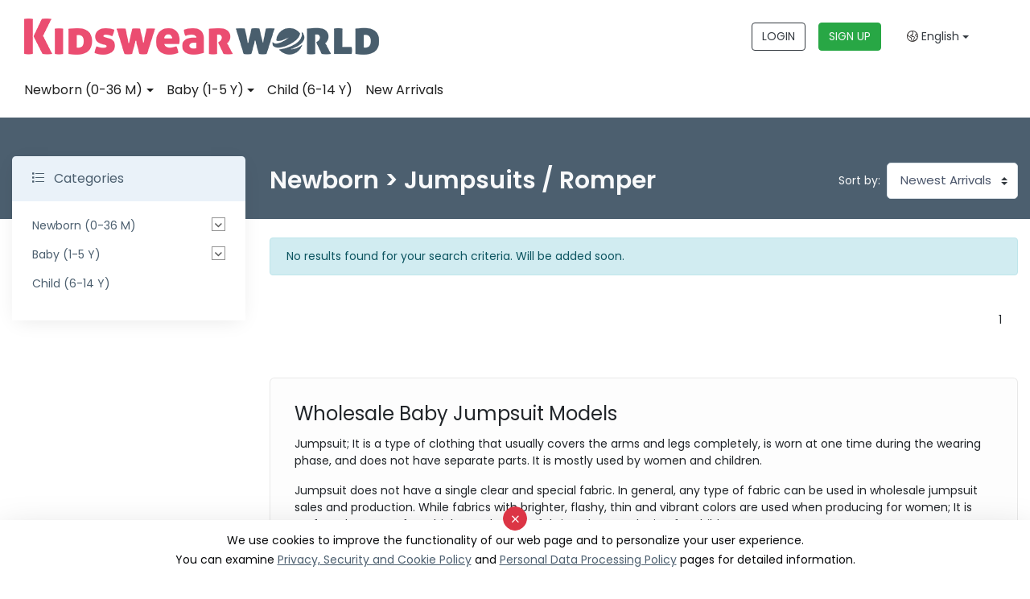

--- FILE ---
content_type: text/html; Charset=UTF-8;charset=UTF-8
request_url: https://www.kidswearworld.com/en/category/jumpsuits-romper/73
body_size: 11909
content:
<!doctype html>
<html lang="en" >

<head>
    	<title>Newborn  > Jumpsuits / Romper - KidswearWorld, Ready for easy and distant trade?</title>
	<meta name="description" content="Newborn  > Jumpsuits / Romper - KidswearWorld, Ready for easy and distant trade?" />
	<meta property="og:type" content="website">
	<meta property="og:image" content="https://www.kidswearworld.com/images/genel/logo-1598876631140.jpg">
	<meta property="og:site_name" content="Newborn  > Jumpsuits / Romper - KidswearWorld, Ready for easy and distant trade?">
	<meta property="og:title" content="Newborn  > Jumpsuits / Romper - KidswearWorld, Ready for easy and distant trade?">
	<meta property="og:url" content="https://www.kidswearworld.com//en/category/jumpsuits-romper/73">
	<meta property="og:description" content="Newborn  > Jumpsuits / Romper - KidswearWorld, Ready for easy and distant trade?">

	
	<meta name="twitter:card" content="summary">
	<meta name="twitter:image" content="https://www.kidswearworld.com/images/genel/logo-1598876631140.jpg">
	<meta name="twitter:url" content="https://www.kidswearworld.com//en/category/jumpsuits-romper/73">
	<meta name="twitter:title" content="Newborn  > Jumpsuits / Romper - KidswearWorld, Ready for easy and distant trade?">
	<meta name="twitter:description" content="Newborn  > Jumpsuits / Romper - KidswearWorld, Ready for easy and distant trade?">

	<link rel="apple-touch-icon" sizes="57x57" href="https://www.kidswearworld.com/kids/favicon/apple-icon-57x57.png">
	<link rel="apple-touch-icon" sizes="60x60" href="https://www.kidswearworld.com/kids/favicon/apple-icon-60x60.png">
	<link rel="apple-touch-icon" sizes="72x72" href="https://www.kidswearworld.com/kids/favicon/apple-icon-72x72.png">
	<link rel="apple-touch-icon" sizes="76x76" href="https://www.kidswearworld.com/kids/favicon/apple-icon-76x76.png">
	<link rel="apple-touch-icon" sizes="114x114" href="https://www.kidswearworld.com/kids/favicon/apple-icon-114x114.png">
	<link rel="apple-touch-icon" sizes="120x120" href="https://www.kidswearworld.com/kids/favicon/apple-icon-120x120.png">
	<link rel="apple-touch-icon" sizes="144x144" href="https://www.kidswearworld.com/kids/favicon/apple-icon-144x144.png">
	<link rel="apple-touch-icon" sizes="152x152" href="https://www.kidswearworld.com/kids/favicon/apple-icon-152x152.png">
	<link rel="apple-touch-icon" sizes="180x180" href="https://www.kidswearworld.com/kids/favicon/apple-icon-180x180.png">
	<link rel="icon" type="image/png" sizes="192x192" href="https://www.kidswearworld.com/kids/favicon/android-icon-192x192.png">
	<link rel="icon" type="image/png" sizes="32x32" href="https://www.kidswearworld.com/kids/favicon/favicon-32x32.png">
	<link rel="icon" type="image/png" sizes="96x96" href="https://www.kidswearworld.com/kids/favicon/favicon-96x96.png">
	<link rel="icon" type="image/png" sizes="16x16" href="https://www.kidswearworld.com/kids/favicon/favicon-16x16.png">
	<link rel="manifest" href="https://www.kidswearworld.com/kids/favicon/manifest.json">
	<meta name="msapplication-TileColor" content="#ffffff">
	<meta name="msapplication-TileImage" content="https://www.kidswearworld.com/kids/favicon/ms-icon-144x144.png">
	<meta name="theme-color" content="#e5426a">

    <meta charset="utf-8">
    <meta name="google" value="notranslate">
    <meta name="viewport" content="width=device-width, initial-scale=1, shrink-to-fit=no">
    <meta name="format-detection" content="telephone=no">
    <script type="text/javascript">
        web_dir = "https://www.kidswearworld.com/";
    </script>
            <link rel="alternate" href="https://www.kidswearworld.com/en/category/jumpsuits-romper/73" hreflang="en" />
            <link rel="alternate" href="https://www.kidswearworld.com/ar/category/رومبير/73" hreflang="ar" />
            <link rel="alternate" href="https://www.kidswearworld.com/ru/category/kombinezony/73" hreflang="ru" />
            <link rel="alternate" href="https://www.kidswearworld.com/fr/kategorie/barboteuse/73" hreflang="fr" />
            <link rel="alternate" href="https://www.kidswearworld.com/kategori/tulum/73" hreflang="tr" />
        <link type="text/css" rel="stylesheet" href="https://www.kidswearworld.com/kids/css/bootstrap.min.css">
    <link type="text/css" rel="stylesheet" href="https://www.kidswearworld.com/kids/style.css?time=1.4">
    <link type="text/css" rel="stylesheet" href="https://www.kidswearworld.com/kids/css/fontawesome.css">
    <link type="text/css" rel="stylesheet" href="https://www.kidswearworld.com/kids/css/owl.carousel.min.css">
    <link type="text/css" rel="stylesheet" href="https://www.kidswearworld.com/kids/css/owl.theme.default.min.css">
    	<link href="https://cdn.jsdelivr.net/npm/select2@4.0.13/dist/css/select2.min.css" rel="stylesheet" />
	<link href="https://www.kidswearworld.com/kids/plugins/toostar/build/toastr.css" rel="stylesheet">
	<link href="https://www.kidswearworld.com/kids/plugins/custom.css?v=1.3" rel="stylesheet">
		
	

    <!-- Global site tag (gtag.js) - Google Ads: 552993024 -->
    <script async src="https://www.googletagmanager.com/gtag/js?id=AW-552993024"></script>
    <script>
        window.dataLayer = window.dataLayer || [];

        function gtag() {
            dataLayer.push(arguments);
        }
        gtag('js', new Date());

        gtag('config', 'AW-552993024');
    </script>

    <!-- Yandex.Metrika counter -->
    <script type="text/javascript">
        (function(m, e, t, r, i, k, a) {
            m[i] = m[i] || function() {
                (m[i].a = m[i].a || []).push(arguments)
            };
            m[i].l = 1 * new Date();
            k = e.createElement(t), a = e.getElementsByTagName(t)[0], k.async = 1, k.src = r, a.parentNode.insertBefore(k, a)
        })
        (window, document, "script", "https://mc.yandex.ru/metrika/tag.js", "ym");

        ym(68316481, "init", {
            clickmap: true,
            trackLinks: true,
            accurateTrackBounce: true,
            webvisor: true
        });
    </script>
    <noscript>
        <div><img src="https://mc.yandex.ru/watch/68316481" style="position:absolute; left:-9999px;" alt="" /></div>
    </noscript>
    <!-- /Yandex.Metrika counter -->

    <meta name="p:domain_verify" content="e1af0e1822bada6cd64895741c4dd4bf" />

    <script type="text/javascript" src="https://www.kidswearworld.com/kids/js/jquery-3.5.1.min.js"></script>

    <script type="application/ld+json">
        {
            "@context": "http://schema.org",
            "@type": "Corporation",
            "name": "KidswearWorld, Ready for easy and distant trade?",
            "alternateName": "We bring together the professional manufacturers and wholesale buyers of baby and kids clothing industry in one app.",
            "url": "https://www.kidswearworld.com/",
            "logo": "https://www.kidswearworld.com/kids/images/kidswearworld-logo.png",
            "address": {
                "@type": "PostalAddress",
                "streetAddress": "Kazım Karabekir Mh. Muhsin Yazıcıoğlu Blv. No:64/A Yıldırım/BURSA",
                "addressLocality": "BURSA",
                "addressRegion": "Yıldırım",
                "postalCode": "16340",
                "addressCountry": "Turkey"
            },
            "contactPoint": [{
                "@type": "ContactPoint",
                "telephone": "+905422032208",
                "contactType": "technical support",
                "contactOption": "TollFree",
                "areaServed": ["TR", "EN", "RU", "FR", "AR"],
                "availableLanguage": ["Turkish", "English", "Russian", "French", "Arabic"]
            }, {
                "@type": "ContactPoint",
                "telephone": "+905422032208",
                "contactType": "sales",
                "contactOption": "TollFree",
                "areaServed": ["TR", "EN", "RU", "FR", "AR"],
                "availableLanguage": ["Turkish", "English", "Russian", "French", "Arabic"]
            }],
            "sameAs": [
                "https://www.facebook.com/kidswearworld.tr/",
                "https://www.facebook.com/kidswearworld.en/",
                "https://www.facebook.com/kidswearworld.ar/",
                "https://twitter.com/kidswearworld",
                "https://www.instagram.com/kidswearworld.en/",
                "https://www.instagram.com/kidswearworld.tr/",
                "https://www.instagram.com/kidswearworld.ar/",
                "https://www.linkedin.com/showcase/kidswearworld-en",
                "https://www.youtube.com/channel/UCDtVsSgbP6DOOVHLuK0cjJA"
            ]
        }
    </script>
</head>

<body class="kategori EN">

    <header class="box-shadow-sm">
    <div class="topbar-dark d-none">
        <div class="container-fluid">
            <div class="col-md-9 m-auto">
                <div class="topbar-text text-nowrap d-none d-md-inline-block">
                    <ul class="nav nav-pills justify-content-end">
                        <!-- <li class="nav-item">
                            <a class="topbar-link mr-4 d-none d-md-inline-block" href="https://www.kidswearworld.com/en/whatkkw">WHAT'S KWW?</a>
                        </li> -->
                        <!-- <li class="nav-item">
                            <a class="topbar-link mr-4 d-none d-md-inline-block" href="https://www.kidswearworld.com/en/buyers">BUYERS</a>
                        </li> -->
                        <!-- <li class="nav-item">
                            <a class="topbar-link mr-4 d-none d-md-inline-block" href="https://www.kidswearworld.com/en/manufacturer">MANUFACTURERS</a>
                        </li> -->
                        <!-- <li class="nav-item">
                            <a class="topbar-link mr-4 d-none d-md-inline-block" href="https://www.kidswearworld.com/en/membersship-plans">MEMBERSHIP PLANS</a>
                        </li> -->
<!-- 
                        <li class="nav-item">
                            <a class="topbar-link mr-4 d-none d-md-inline-block" href="https://www.kidswearworld.com/en/blog">BLOG</a>
                        </li> -->
                        <!-- <li class="nav-item">
                            <a class="topbar-link mr-4 d-none d-md-inline-block" href="https://www.kidswearworld.com/en/about">ABOUT US</a>
                        </li> -->
                        <!-- <li class="nav-item">
                            <a class="topbar-link mr-4 d-none d-md-inline-block" href="https://www.kidswearworld.com/en/faq">F.A.Q</a>
                        </li> -->
                        <!-- <li class="nav-item">
                            <a class="topbar-link mr-4 d-none d-md-inline-block" href="https://www.kidswearworld.com/en/contact">CONTACT</a>
                        </li> -->
                    </ul>
                </div>
                <div class="ml-3 text-nowrap">
                    <ul class="nav nav-pills justify-content-end">
                        <!-- <li class="nav-item">
                            <a class="topbar-link mr-4 d-none d-md-inline-block" href="https://www.kidswearworld.com/en/blog">BLOG</a>
                        </li>
                        <li class="nav-item">
                            <a class="topbar-link mr-4 d-none d-md-inline-block" href="https://www.kidswearworld.com/en/about">ABOUT US</a>
                        </li> -->
                        <!-- <li class="nav-item">
                            <a class="topbar-link mr-4 d-none d-md-inline-block" href="https://www.kidswearworld.com/en/faq">F.A.Q</a>
                        </li> -->
                        <!-- <li class="nav-item">
                            <a class="topbar-link mr-4 d-none d-md-inline-block" href="https://www.kidswearworld.com/en/contact">CONTACT</a>
                        </li> -->
                    </ul>
                </div>
            </div>
        </div>
    </div>
    <div class="navbar-sticky bg-white navbar-show">
        <div class="navbar navbar-expand-lg navbar-light">
            <div class="container-fluid">
                <div class="col-md-9 m-auto">
                    <div class="row mobilyuzver align-items-center">
                        <div class="col-md-6 text-center text-md-left">
                            <a class="navbar-brand mr-3" href="https://www.kidswearworld.com/"><img src="https://www.kidswearworld.com/kids/images/kidswearworld-logo.png" alt="KidswearWorld" class="img-fluid"></a>
                        </div>
                        <div class="col-md-6 ">

                            <div class="navbar-toolbar d-lg-flex align-items-center justify-content-center justify-content-md-end text-center">
                                <a class="btn btn-outline-dark mr-3" href="https://app.kidswearworld.com/">LOGIN</a>
                                <a class="btn btn-outline-success bg-success text-light mr-3" href="https://app.kidswearworld.com/alici-kayit">SIGN UP</a>
                                <!-- <a class="btn btn-kaydet text-light" href="https://app.kidswearworld.com/uretici-kayit">MANUFACTURER REGISTRATION</a> -->
                                <button class="navbar-toggler" type="button" data-toggle="collapse" data-target="#navbarCollapse" aria-controls="navbarCollapseContent" aria-expanded="false" aria-label="Toggle navigation"><span class="navbar-toggler-icon"></span></button>
                                <a class="navbar-tool navbar-stuck-toggler" href="javascript:;"><span class="navbar-tool-tooltip">Expand menu</span>
                                    <div class="navbar-tool-icon-box"><i class="fal fa-bars"></i></div>
                                </a>

                                <ul class="m-0 list-unstyled">
                                    <li class="nav-item dropdown">
                                        <a class="nav-link dropdown-toggle text-dark" data-toggle="dropdown" href="#" role="button" aria-haspopup="true" aria-expanded="false"><i class="fal fa-globe-americas"></i> English</a>
                                        <div class="dropdown-menu shadow-sm dropdown-menu-right">
                                                                                            <a class="dropdown-item" href="https://www.kidswearworld.com/en/category/jumpsuits-romper/73?dil=tr">
                                                    Türkçe                                                </a>
                                                                                    </div>
                                    </li>
                                </ul>
                            </div>
                        </div>
                    </div>
                </div>
            </div>
        </div>
                <div class="navbar navbar-expand-lg navbar-light navbar-stuck-menu mt-n2 pt-0 pb-2">
            <div class="container-fluid">
                <div class="col-md-9 m-auto">
                    <div class="collapse navbar-collapse" id="navbarCollapse">

                        <ul class="navbar-nav mega-nav pr-lg-3 mr-lg-2">
                                                                                                                                <li class="nav-item dropdown cat-3"><a class="nav-link dropdown-toggle" href="https://www.kidswearworld.com/en/category/newborn-0-36-m/3" data-toggle="dropdown">Newborn (0-36 M)</a>
                                        <div class="dropdown-menu p-0">
                                            <div class="d-flex flex-wrap flex-md-nowrap px-2">
                                                <div class="mega-dropdown-column py-4 px-3">
                                                    <div class="widget widget-links">
                                                        <ul class="widget-list">
                                                                                                                            <li class="widget-list-item pb-1">
                                                                    <a class="widget-list-link" href="https://www.kidswearworld.com/en/category/newborn-gift-sets/88">
                                                                        Newborn Gift Sets                                                                    </a>
                                                                </li>
                                                                                                                            <li class="widget-list-item pb-1">
                                                                    <a class="widget-list-link" href="https://www.kidswearworld.com/en/category/sports-outerwear/132">
                                                                        Sports Outerwear                                                                    </a>
                                                                </li>
                                                                                                                            <li class="widget-list-item pb-1">
                                                                    <a class="widget-list-link" href="https://www.kidswearworld.com/en/category/bodies/83">
                                                                        Bodies                                                                    </a>
                                                                </li>
                                                                                                                    </ul>
                                                    </div>
                                                </div>
                                            </div>
                                        </div>
                                    </li>
                                                                                                                                                                <li class="nav-item dropdown cat-2"><a class="nav-link dropdown-toggle" href="https://www.kidswearworld.com/en/category/baby-1-5-y/2" data-toggle="dropdown">Baby (1-5 Y)</a>
                                        <div class="dropdown-menu p-0">
                                            <div class="d-flex flex-wrap flex-md-nowrap px-2">
                                                <div class="mega-dropdown-column py-4 px-3">
                                                    <div class="widget widget-links">
                                                        <ul class="widget-list">
                                                                                                                            <li class="widget-list-item pb-1">
                                                                    <a class="widget-list-link" href="https://www.kidswearworld.com/en/category/sports-outerwear/133">
                                                                        Sports Outerwear                                                                    </a>
                                                                </li>
                                                                                                                            <li class="widget-list-item pb-1">
                                                                    <a class="widget-list-link" href="https://www.kidswearworld.com/en/category/dresses/14">
                                                                        Dresses                                                                    </a>
                                                                </li>
                                                                                                                    </ul>
                                                    </div>
                                                </div>
                                            </div>
                                        </div>
                                    </li>
                                                                                                                                <li class="nav-item"><a class="nav-link" href="https://www.kidswearworld.com/en/category/child-6-14-y/1">Child (6-14 Y)</a></li>
                                                                                            

                            <!-- <li class="nav-item"><a class="nav-link" href="https://www.kidswearworld.com/en/manufacturers">Manufacturers</a> </li> -->
                            <li class="nav-item"><a class="nav-link" href="https://www.kidswearworld.com/en/new-products">New Arrivals</a></li>
                            <li class="nav-item sadecemobilmenu"><a class="nav-link" href="https://www.kidswearworld.com/en/whatkkw">WHAT'S KWW?</a></li>
                            <!-- <li class="nav-item sadecemobilmenu"><a class="nav-link" href="https://www.kidswearworld.com/en/buyers">BUYERS</a></li>
                            <li class="nav-item sadecemobilmenu"><a class="nav-link" href="https://www.kidswearworld.com/en/manufacturer">MANUFACTURERS</a></li>
                            <li class="nav-item sadecemobilmenu"><a class="nav-link" href="https://www.kidswearworld.com/en/membersship-plans">MEMBERSHIP PLANS</a></li> -->
                            <li class="nav-item sadecemobilmenu"><a class="nav-link" href="https://www.kidswearworld.com/en/blog">BLOG</a></li>
                            <li class="nav-item sadecemobilmenu"><a class="nav-link" href="https://www.kidswearworld.com/en/about">ABOUT US</a></li>
                            <!-- <li class="nav-item sadecemobilmenu"><a class="nav-link" href="https://www.kidswearworld.com/en/faq">F.A.Q</a></li> -->
                            <li class="nav-item sadecemobilmenu"><a class="nav-link" href="https://www.kidswearworld.com/en/contact">CONTACT</a></li>

                        </ul>
                    </div>
                </div>
            </div>
        </div>
    </div>
</header>
    <div class="page-title-overlap bg-kwngri pt-4">

</div>
<section>
    <div class="col-md-9 m-auto">
        <div class="row">
            <div class="col-xl-3 order-2 order-xl-1 d-none d-xl-inline-block">
                <form action="#" method="GET" class="form-filtre-2 w-100">
                    <input type="hidden" name="page" value="urunler/urunler"> <input type="hidden" name="id" value="3"> <input type="hidden" name="formFiltre" value="1">
                    <div class="kategorisidebar mb-5">
                        <div class="dashboardmenubaslik d-inline-block w-100 py-3 px-4">
                            <i class="fal fa-list mr-2"></i> Categories                        </div>
                           <ul class="sidebar-kategori">
       
                          <li >
                   <span class="arrow"><i class="fa fa-angle-down"></i></span>

                   <a href="https://www.kidswearworld.com/en/category/newborn-0-36-m/3">
                       Newborn (0-36 M)                   </a>

                   <ul class="children ">
                                                  <li class="">
                               <a href="https://www.kidswearworld.com/en/category/newborn-gift-sets/88">
                                   Newborn Gift Sets                               </a>
                           </li>
                                                  <li class="">
                               <a href="https://www.kidswearworld.com/en/category/sports-outerwear/132">
                                   Sports Outerwear                               </a>
                           </li>
                                                  <li class="">
                               <a href="https://www.kidswearworld.com/en/category/bodies/83">
                                   Bodies                               </a>
                           </li>
                                          </ul>
               </li>
           
           
       
                          <li >
                   <span class="arrow"><i class="fa fa-angle-down"></i></span>

                   <a href="https://www.kidswearworld.com/en/category/baby-1-5-y/2">
                       Baby (1-5 Y)                   </a>

                   <ul class="children ">
                                                  <li class="">
                               <a href="https://www.kidswearworld.com/en/category/sports-outerwear/133">
                                   Sports Outerwear                               </a>
                           </li>
                                                  <li class="">
                               <a href="https://www.kidswearworld.com/en/category/dresses/14">
                                   Dresses                               </a>
                           </li>
                                          </ul>
               </li>
           
           
       
           
           
               <li >
                   <a href="https://www.kidswearworld.com/en/category/child-6-14-y/1">
                       Child (6-14 Y)                   </a>
               </li>

           
          </ul>                    </div>
                </form>
            </div>
            <div class="col-xl-9 order-1 order-xl-2">
                <div class="d-inline-block d-md-flex justify-content-center justify-content-sm-between align-items-center pt-2 pb-4 pb-sm-5 w-100 text-center mobilkategori">
                    <div class="d-inline flex-wrap text-left">
                        <h1 class="katbas text-light mb-0">
                            Newborn  > Jumpsuits / Romper                        </h1>

                    </div>

                    <div class="d-inline flex-wrap">
                        <form action="" class="form-siralama mt-3 mt-md-0">
                            <input type='hidden' name='page' value='kategori'><input type='hidden' name='id' value='73'>                            <div class="form-inline flex-nowrap">
                                <label class="text-light opacity-75 text-nowrap mr-2 d-none d-sm-block" for="sorting">Sort by:</label>
                                <select class="form-control custom-select" name="siralama" id="sorting">
                                    <option value="en-yeniler" selected>Newest Arrivals</option>
                                    <option value="en-goruntulenen" >Most Viewed</option>
                                    <option value="en-begenilen" >Most Liked</option>
                                </select>
                            </div>
                        </form>
                    </div>

                </div>
                <div class="d-block d-xl-none filtremenusu">
                    <div class="accordion mb-4" id="accordionExample">
                        <div class="card border-0">
                            <div class="card-header border-0 p-0" id="headingOne">
                                <h2 class="m-0">
                                    <div class="dashboardmenubaslik d-inline-block w-100 py-3 px-4" type="button" data-toggle="collapse" data-target="#collapseOne" aria-expanded="true" aria-controls="collapseOne"><i class="fal fa-sliders-h mr-2"></i> Filters <span class="filtremenusuok"><i class="fas fa-chevron-down"></i></span>
                                    </div>
                                </h2>
                            </div>
                            <div id="collapseOne" class="collapse" aria-labelledby="headingOne" data-parent="#accordionExample">
                                <div class="card-body p-0">

                                    <form action="#" method="GET" class="form-filtre-2 w-100">
                                        <input type="hidden" name="page" value="urunler/urunler"> <input type="hidden" name="id" value="3"> <input type="hidden" name="formFiltre" value="1">
                                        <div class="kategorisidebar">

                                               <ul class="sidebar-kategori">
       
                          <li >
                   <span class="arrow"><i class="fa fa-angle-down"></i></span>

                   <a href="https://www.kidswearworld.com/en/category/newborn-0-36-m/3">
                       Newborn (0-36 M)                   </a>

                   <ul class="children ">
                                                  <li class="">
                               <a href="https://www.kidswearworld.com/en/category/newborn-gift-sets/88">
                                   Newborn Gift Sets                               </a>
                           </li>
                                                  <li class="">
                               <a href="https://www.kidswearworld.com/en/category/sports-outerwear/132">
                                   Sports Outerwear                               </a>
                           </li>
                                                  <li class="">
                               <a href="https://www.kidswearworld.com/en/category/bodies/83">
                                   Bodies                               </a>
                           </li>
                                          </ul>
               </li>
           
           
       
                          <li >
                   <span class="arrow"><i class="fa fa-angle-down"></i></span>

                   <a href="https://www.kidswearworld.com/en/category/baby-1-5-y/2">
                       Baby (1-5 Y)                   </a>

                   <ul class="children ">
                                                  <li class="">
                               <a href="https://www.kidswearworld.com/en/category/sports-outerwear/133">
                                   Sports Outerwear                               </a>
                           </li>
                                                  <li class="">
                               <a href="https://www.kidswearworld.com/en/category/dresses/14">
                                   Dresses                               </a>
                           </li>
                                          </ul>
               </li>
           
           
       
           
           
               <li >
                   <a href="https://www.kidswearworld.com/en/category/child-6-14-y/1">
                       Child (6-14 Y)                   </a>
               </li>

           
          </ul>                                        </div>
                                    </form>

                                </div>
                            </div>
                        </div>
                    </div>
                </div>

                
                <div class="row">
                                                                <div class="col-md-12">
                            <div class="alert alert-info">No results found for your search criteria. Will be added soon.</div>
                        </div>
                                    </div>

                <nav class="sayfalama mt-3 mb-5">
                    <div class="pagination">
            <a href="javascript:;">1</a>
            </div>                </nav>

                                    <div class="row">
                        <div class="col-md-12">
                            <div class="category-content">
                                <h1>Wholesale Baby Jumpsuit Models</h1>
                                <p>Jumpsuit; It is a type of clothing that usually covers the arms and legs completely, is worn at one time during the wearing phase, and does not have separate parts. It is mostly used by women and children.</p>

<p>Jumpsuit does not have a single clear and special fabric. In general, any type of fabric can be used in wholesale jumpsuit sales and production. While fabrics with brighter, flashy, thin and vibrant colors are used when producing for women; It is preferred to use softer, thicker and cotton fabrics when producing for children.</p>

<p>Children of all ages can wear overalls. It is a very useful and stylish clothing product as well as being very comfortable. For example; children can wear overalls while sleeping and sleep comfortably, wear them when they go out and move without getting cold, use their pockets so they don't lose their belongings, or easily get a stylish look because it is a one-piece product.</p>

<p>The reason why the jumpsuit is most often used while sleeping is this: children may open their clothes at night, wake up constantly, or put their limbs in the wrong place without realizing it. A jumpsuit can be a very good protection against all these things. They will benefit from using overalls by not getting cold, preventing them from banging their hands and arms a little bit, and at the same time, when they wake up, they can fall asleep again comfortably.</p>

<p>There are many companies selling wholesale overalls on our Kidswearworld site. You can choose from the wide range of products offered by these companies for you and you can shop for extremely comfortable wholesale overalls.</p>

<p>On our Kidswearworld site, there are overalls of every color, every model, every size and every motif. You can easily make your choices from our rich product range with the interface of our site, which has been created in a way that allows you to shop comfortably.</p>

<h3>WHOLESALE OVERALLS SALE PRICES</h3>

<p>We cooperate with brands that always prioritize customer satisfaction. In this way, we offer products that will appeal to both your eyes and your pocket. We determine our wholesale overalls sales prices according to the quality of our products and our customer base and determine affordable prices and convenient payment plans. If you want to see both the most affordable prices and the highest quality products of your market / sector, you can browse our site for wholesale children's overalls.<br />
&nbsp;</p>
                            </div>
                        </div>
                    </div>
                            </div>
        </div>
    </div>
</section>    <!-- <section class="video-7-area">
        <div class="video-bg" googl="true">
            <div class="video-shape-1"><img src="https://www.kidswearworld.com/kids/images/kww-yaninizda-circle-01.png" alt=""></div>
            <div class="video-shape-2"><img src="https://www.kidswearworld.com/kids/images/kww-yaninizda-circle-yeni.png" alt=""></div>
            <div class="video-shape-3"><img src="https://www.kidswearworld.com/kids/images/slidecircle01.png" alt=""></div>
            <div class="video-shape-4"><img src="https://www.kidswearworld.com/kids/images/slidecircle04.png" alt=""></div>
            <div class="video-shape-5"><img src="https://www.kidswearworld.com/kids/images/ozellikler3.png" alt=""></div>
            <div class="video-shape-6"><img src="https://www.kidswearworld.com/kids/images/slidecircle02.png" alt=""></div>
        </div>
        <div class="container">
            <div class="row align-items-center">
                <div class="col-xl-6"><img src="https://www.kidswearworld.com/kids/images/ekran.png" alt="Kidswearnetwork" class="img-fluid"> </div>
                <div class="col-xl-6 video-7-content">
                    <h1 class="mb-4 title"><b>Kidswearworld.com</b><br> IS ALWAYS WITH YOU!</h1>
                    <p>Kidswearworld.com is developed to allow you to trade anywhere with a device that can be connected to the internet without interruption.</p>
                    <p>Wherever you are; at home, in the office, in your factory or during the travel... 
<br>All your trade partners are just one click away.</p>

                    <div class="mt-4 pt-2">
                        <a class="btn-market btn-apple mr-3 mb-2" href="https://apps.apple.com/us/app/kidswearworld/id1600336028" role="button" target="_blank" rel="nofollow">
                            <span class="btn-market-subtitle">Download on the</span>
                            <span class="btn-market-title">App Store</span>
                        </a>
                        <a class="btn-market btn-google mb-2" href="https://play.google.com/store/apps/details?id=net.joindigital.kidswearworldmobile" role="button" target="_blank" rel="nofollow">
                            <span class="btn-market-subtitle">Download on the</span>
                            <span class="btn-market-title">Google Play</span>
                        </a>
                    </div>
                </div>
            </div>
        </div>
    </section> -->
    <footer class="bg-dark pt-5">
        <div class="col-md-9 m-auto">
            <div class="row pb-2 align-items-start">
                <div class="col-xl-3 col-lg-12 text-center"><a href="https://www.kidswearworld.com/"><img src="https://www.kidswearworld.com/kids/images/kwn-logo-3.png" alt="Kidswearworld" class="img-fluid"></a>
                    <div class="my-5">
                        <blockquote>
                            <p>Smart trade app for baby & kids clothing industry.</p>
                        </blockquote>
                    </div>
                </div>
                <div class="col-xl-2 col-lg-4 offset-xl-1 text-xl-left text-center">
                    <div class="widget widget-links widget-light pb-2 mb-4">
                        <h3 class="widget-title text-light">ABOUT US</h3>
                        <ul class="widget-list">
                            <li class="widget-list-item"><a class="widget-list-link" href="https://www.kidswearworld.com/en/about">About Us</a></li>
                            <li class="widget-list-item"><a class="widget-list-link" href="https://www.kidswearworld.com/en/contact">CONTACT</a></li>
                            <!-- <li class="widget-list-item"><a class="widget-list-link" href="https://www.kidswearworld.com/en/faq">Frequently Asked Questions</a></li> -->
                            <!-- <li class="widget-list-item"><a class="widget-list-link" href="https://www.kidswearworld.com/en/blog">BLOG</a></li> -->

                            <!--                                                             <li class="widget-list-item">
                                    <a class="widget-list-link" href="https://www.kidswearworld.com/en/pages/wholesale-baby-clothing">
                                        Wholesale Baby Clothing                                    </a>
                                </li>
                             -->
                        </ul>
                    </div>
                </div>
                                <div class="col-xl-3 col-lg-4 text-xl-left text-center">
                    <div class="widget widget-links widget-light pb-2 mb-4">
                        <h3 class="widget-title text-light">Information</h3>
                        <ul class="widget-list">
                                                            <li class="widget-list-item">
                                    <a class="widget-list-link" href="https://www.kidswearworld.com/page/">
                                                                            </a>
                                </li>
                                                            <li class="widget-list-item">
                                    <a class="widget-list-link" href="https://www.kidswearworld.com/page/">
                                                                            </a>
                                </li>
                                                            <li class="widget-list-item">
                                    <a class="widget-list-link" href="https://www.kidswearworld.com/page/">
                                                                            </a>
                                </li>
                                                            <li class="widget-list-item">
                                    <a class="widget-list-link" href="https://www.kidswearworld.com/page/">
                                                                            </a>
                                </li>
                                                            <li class="widget-list-item">
                                    <a class="widget-list-link" href="https://www.kidswearworld.com/page/">
                                                                            </a>
                                </li>
                            

                        </ul>
                    </div>
                </div>
                <div class="col-xl-3 col-lg-4 pl-0 text-xl-left text-center text-">
                    <div class="widget widget-links widget-light pb-2 mb-4">
                                                <h3 class="widget-title text-light">
                            CONTACT                        </h3>
                        <ul class="widget-list artel">
                            <li class="widget-list-item"> <a class="widget-list-link" href="tel:+905333005077"><i class="fal fa-phone mr-2"></i> +90 533 300 50 77</a> </li>
                            <li class="widget-list-item"> <a class="widget-list-link" href="mailto:support@kidswearworld.com"><i class="fal fa-envelope mr-2"></i> support@kidswearworld.com</a> </li>
                        </ul>
                        <div class="cagrimerkezi text-white"></div>
                        <div class="mt-3"><a href="https://www.facebook.com/kidswearworld.en/" target="_blank" class="social-btn sb-light sb-facebook ml-0" rel="noopener"><i class="fab fa-facebook-f"></i><span class="sr-only">Facebook</span></a><a class="social-btn sb-light ml-2 sb-twitter"  href="https://www.twitter.com/kidswearworld" target="_blank" rel="noopener"><i class="fab fa-twitter" aria-hidden="true"></i><span class="sr-only">Twitter</span></a><a href="https://www.instagram.com/kidswearworld.en/" target="_blank" class="social-btn ml-2 sb-light sb-instagram" rel="noopener"><i class="fab fa-instagram"></i><span class="sr-only">Instagram</span></a><a href="https://www.linkedin.com/showcase/kidswearworld-en" target="_blank" class="social-btn ml-2 sb-light sb-linkedin" rel="noopener"><i class="fab fa-linkedin-in"></i><span class="sr-only">linkedin</span></a><a class="social-btn sb-light ml-2 sb-youtube" href="https://www.youtube.com/channel/UCDtVsSgbP6DOOVHLuK0cjJA/" target="_blank" rel="noopener"><i class="fab fa-youtube" aria-hidden="true"></i><span class="sr-only">Youtube</span></a></div>
                    </div>
                </div>
            </div>
        </div>
        <!-- <div class="pt-5 bg-darker">
            <div class="col-md-9 m-auto">
                <div class="row pb-3">
                    <div class="col-xl-3 col-md-6 mb-4">
                        <div class="media"><i class="fal fa-store"></i>
                            <div class="media-body pl-3">
                                <h6 class="font-size-base text-light mb-1">VİEW MANUFACTURERS</h6>
                                <p class="mb-0 text-light">You can examine hundreds of professional manufacturer profiles and products in detail.</p>
                            </div>
                        </div>
                    </div>
                    <div class="col-xl-3 col-md-6 mb-4">
                        <div class="media"><i class="fal fa-tags"></i>
                            <div class="media-body pl-3">
                                <h6 class="font-size-base text-light mb-1">PROMOTE YOUR PRODUCTS</h6>
                                <p class="mb-0 text-light">The opportunity to show your products to wholesale buyers in detail, as if in a fair.</p>
                            </div>
                        </div>
                    </div>
                    <div class="col-xl-3 col-md-6 mb-4">
                        <div class="media"><i class="fal fa-comments"></i>
                            <div class="media-body pl-3">
                                <h6 class="font-size-base text-light mb-1">ONLINE CHAT</h6>
                                <p class="mb-0 text-light">Our advanced messaging software provides you, the opportunity to communicate with your trade partners without interruption.</p>
                            </div>
                        </div>
                    </div>
                    <div class="col-xl-3 col-md-6 mb-4">
                        <div class="media"><i class="fal fa-thumbs-up"></i>
                            <div class="media-body pl-3">
                                <h6 class="font-size-base text-light mb-1">EARN MORE</h6>
                                <p class="mb-0 text-light">Wholesale buyers and professional manufacturers of the industry collaborate in one app.</p>
                            </div>
                        </div>
                    </div>
                </div>

                <div class="col-md-12">
                    <div class="text-center">
                        <img src="https://www.kidswearworld.com/kids/images/iyzico.png" alt="" style="width: 20%;">
                    </div>
                </div>
                <hr class="hr-light pb-2 mb-3">
                <div class="pb-3 font-size-xs text-light text-center artel">&copy; 2021 All rights reserved. Made by <a class="text-join" href="https://www.joindigital.net/web-tasarim/" target="_blank" title="Bursa Web Tasarım">Join Digital</a>


                </div>
            </div>
        </div> -->
    </footer>
    <div class="alert text-center shadow-lg cookiealert" role="alert">
        We use cookies to improve the functionality of our web page and to personalize your user experience.<br> You can examine <a href="https://www.kidswearworld.com/page/gizlilik-guvenlik-cerez-sozlesmesi">Privacy, Security and Cookie Policy</a> and <a href="https://www.kidswearworld.com/page/kisisel-veriler-aydinlatma-bildirimi">Personal Data Processing Policy</a> pages for detailed information.        <button type="button" class="btn btn-danger btn-sm acceptcookies"><i class="fal fa-times"></i><span class="sr-only">Kapat</span></button>
    </div>
    <script type="text/javascript" src="https://www.kidswearworld.com/kids/js/popper.min.js"></script>
    <script type="text/javascript" src="https://www.kidswearworld.com/kids/js/bootstrap.min.js"></script>
    <script type="text/javascript" src="https://www.kidswearworld.com/kids/js/owl.carousel.min.js"></script>
    <script type="text/javascript" src="https://www.kidswearworld.com/kids/js/cookiealert.js"></script>


    <!-- Global site tag (gtag.js) - Google Analytics -->
<script async src="https://www.googletagmanager.com/gtag/js?id=G-MJ8RVTGWTC"></script>
<script>
  window.dataLayer = window.dataLayer || [];
  function gtag(){dataLayer.push(arguments);}
  gtag('js', new Date());

  gtag('config', 'G-MJ8RVTGWTC');
</script>

<!-- Facebook Pixel Code -->
<script>
!function(f,b,e,v,n,t,s)
{if(f.fbq)return;n=f.fbq=function(){n.callMethod?
n.callMethod.apply(n,arguments):n.queue.push(arguments)};
if(!f._fbq)f._fbq=n;n.push=n;n.loaded=!0;n.version='2.0';
n.queue=[];t=b.createElement(e);t.async=!0;
t.src=v;s=b.getElementsByTagName(e)[0];
s.parentNode.insertBefore(t,s)}(window, document,'script',
'https://connect.facebook.net/en_US/fbevents.js');
fbq('init', '949380278888303');
fbq('track', 'PageView');
</script>
<noscript><img height="1" width="1" style="display:none"
src="https://www.facebook.com/tr?id=949380278888303&ev=PageView&noscript=1"
/></noscript>
<!-- End Facebook Pixel Code -->	<!-- <script src="https://cdn.jsdelivr.net/npm/select2@4.0.13/dist/js/select2.min.js"></script> -->
	<script type="text/javascript" src="https://www.kidswearworld.com/kids//plugins/validate/jquery.validate.js"></script>
	<script type="text/javascript" src="https://www.kidswearworld.com/kids//plugins/mask/jquery.mask.min.js"></script>
	<script src="https://www.kidswearworld.com/kids//plugins/toostar/build/toastr.min.js"></script>
	<script src="https://www.kidswearworld.com/kids//plugins/custom.js?v=1769154756"></script>
            <script type="text/javascript">
            var Tawk_API = Tawk_API || {},
                Tawk_LoadStart = new Date();
            (function() {
                var s1 = document.createElement("script"),
                    s0 = document.getElementsByTagName("script")[0];
                s1.async = true;
                s1.src = 'https://embed.tawk.to/60125e6ea9a34e36b97134b4/1et3s1vc8';
                s1.charset = 'UTF-8';
                s1.setAttribute('crossorigin', '*');
                s0.parentNode.insertBefore(s1, s0);
            })();
        </script>
    </body>

</html>